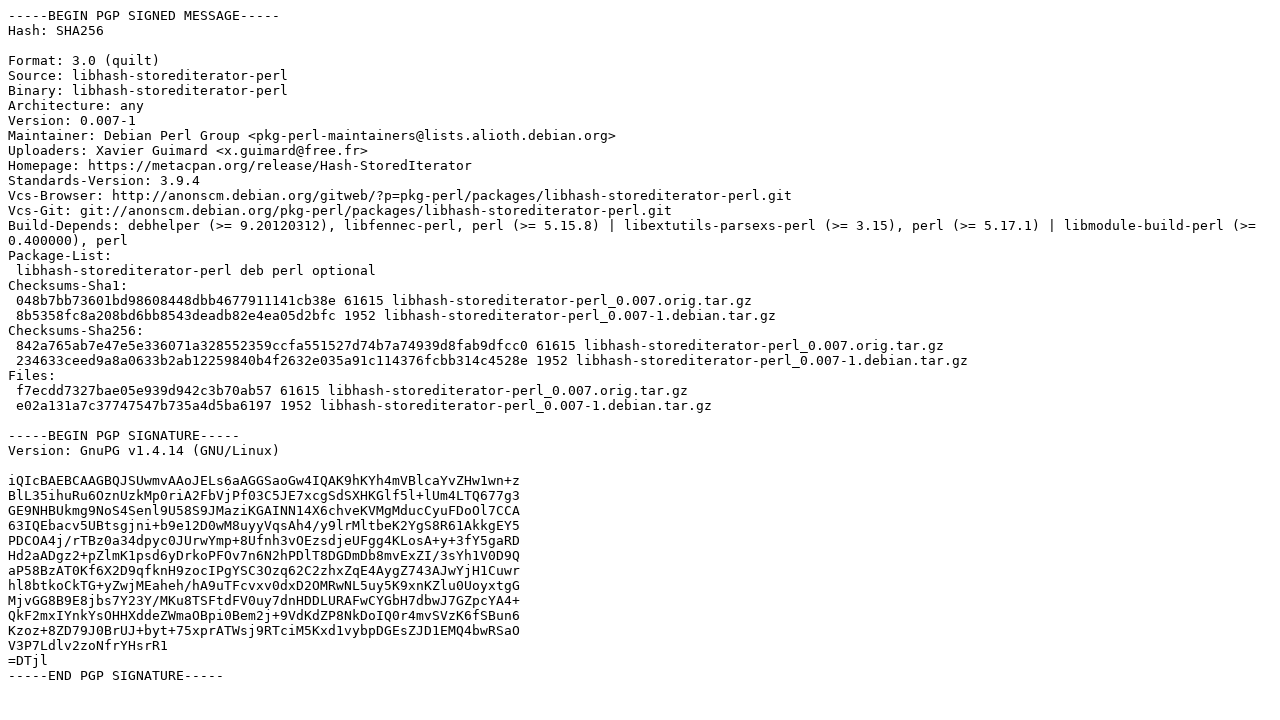

--- FILE ---
content_type: text/prs.lines.tag
request_url: https://ubuntu-archive.mirror.serveriai.lt/pool/universe/libh/libhash-storediterator-perl/libhash-storediterator-perl_0.007-1.dsc
body_size: 2287
content:
-----BEGIN PGP SIGNED MESSAGE-----
Hash: SHA256

Format: 3.0 (quilt)
Source: libhash-storediterator-perl
Binary: libhash-storediterator-perl
Architecture: any
Version: 0.007-1
Maintainer: Debian Perl Group <pkg-perl-maintainers@lists.alioth.debian.org>
Uploaders: Xavier Guimard <x.guimard@free.fr>
Homepage: https://metacpan.org/release/Hash-StoredIterator
Standards-Version: 3.9.4
Vcs-Browser: http://anonscm.debian.org/gitweb/?p=pkg-perl/packages/libhash-storediterator-perl.git
Vcs-Git: git://anonscm.debian.org/pkg-perl/packages/libhash-storediterator-perl.git
Build-Depends: debhelper (>= 9.20120312), libfennec-perl, perl (>= 5.15.8) | libextutils-parsexs-perl (>= 3.15), perl (>= 5.17.1) | libmodule-build-perl (>= 0.400000), perl
Package-List: 
 libhash-storediterator-perl deb perl optional
Checksums-Sha1: 
 048b7bb73601bd98608448dbb4677911141cb38e 61615 libhash-storediterator-perl_0.007.orig.tar.gz
 8b5358fc8a208bd6bb8543deadb82e4ea05d2bfc 1952 libhash-storediterator-perl_0.007-1.debian.tar.gz
Checksums-Sha256: 
 842a765ab7e47e5e336071a328552359ccfa551527d74b7a74939d8fab9dfcc0 61615 libhash-storediterator-perl_0.007.orig.tar.gz
 234633ceed9a8a0633b2ab12259840b4f2632e035a91c114376fcbb314c4528e 1952 libhash-storediterator-perl_0.007-1.debian.tar.gz
Files: 
 f7ecdd7327bae05e939d942c3b70ab57 61615 libhash-storediterator-perl_0.007.orig.tar.gz
 e02a131a7c37747547b735a4d5ba6197 1952 libhash-storediterator-perl_0.007-1.debian.tar.gz

-----BEGIN PGP SIGNATURE-----
Version: GnuPG v1.4.14 (GNU/Linux)

iQIcBAEBCAAGBQJSUwmvAAoJELs6aAGGSaoGw4IQAK9hKYh4mVBlcaYvZHw1wn+z
BlL35ihuRu6OznUzkMp0riA2FbVjPf03C5JE7xcgSdSXHKGlf5l+lUm4LTQ677g3
GE9NHBUkmg9NoS4Senl9U58S9JMaziKGAINN14X6chveKVMgMducCyuFDoOl7CCA
63IQEbacv5UBtsgjni+b9e12D0wM8uyyVqsAh4/y9lrMltbeK2YgS8R61AkkgEY5
PDCOA4j/rTBz0a34dpyc0JUrwYmp+8Ufnh3vOEzsdjeUFgg4KLosA+y+3fY5gaRD
Hd2aADgz2+pZlmK1psd6yDrkoPFOv7n6N2hPDlT8DGDmDb8mvExZI/3sYh1V0D9Q
aP58BzAT0Kf6X2D9qfknH9zocIPgYSC3Ozq62C2zhxZqE4AygZ743AJwYjH1Cuwr
hl8btkoCkTG+yZwjMEaheh/hA9uTFcvxv0dxD2OMRwNL5uy5K9xnKZlu0UoyxtgG
MjvGG8B9E8jbs7Y23Y/MKu8TSFtdFV0uy7dnHDDLURAFwCYGbH7dbwJ7GZpcYA4+
QkF2mxIYnkYsOHHXddeZWmaOBpi0Bem2j+9VdKdZP8NkDoIQ0r4mvSVzK6fSBun6
Kzoz+8ZD79J0BrUJ+byt+75xprATWsj9RTciM5Kxd1vybpDGEsZJD1EMQ4bwRSaO
V3P7Ldlv2zoNfrYHsrR1
=DTjl
-----END PGP SIGNATURE-----
